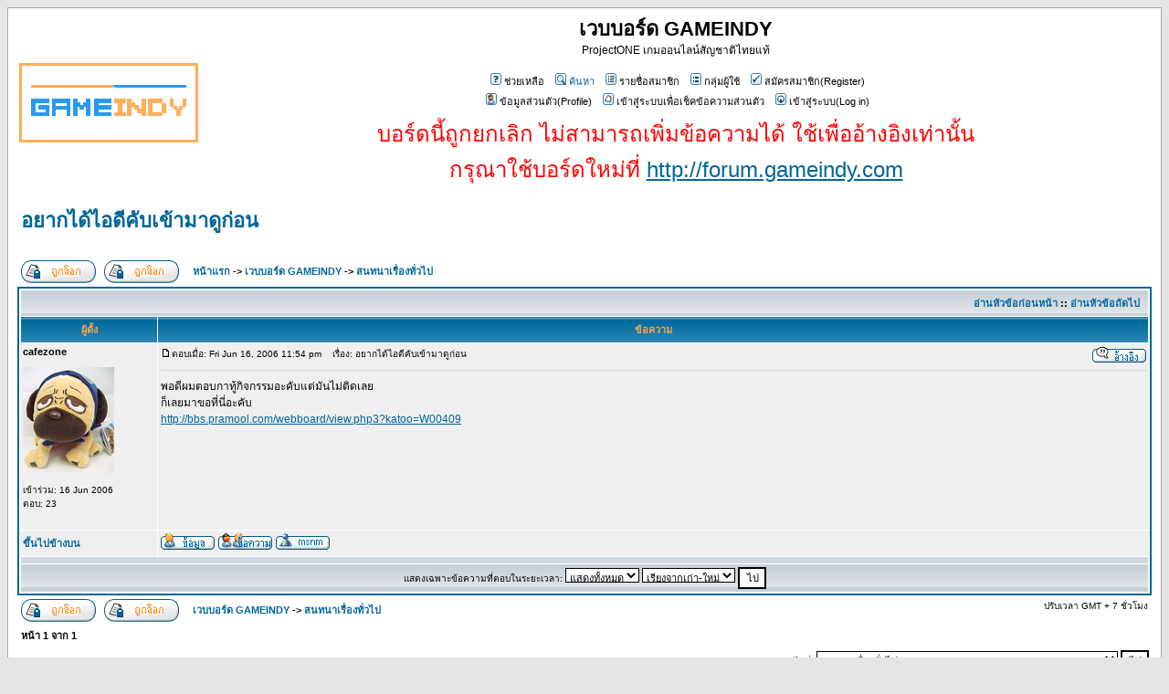

--- FILE ---
content_type: text/html
request_url: https://archive.gameindy.com/forum/20070329/viewtopic_t1370.html
body_size: 6629
content:
<!DOCTYPE HTML PUBLIC "-//W3C//DTD HTML 4.01 Transitional//EN">
<html dir="ltr">

<!-- Mirrored from www.gameindy.com/board/viewtopic.php?t=1370 by HTTrack Website Copier/3.x [XR&CO'2007], Thu, 29 Mar 2007 13:57:00 GMT -->
<head>
<meta http-equiv="Content-Type" content="text/html; charset=TIS-620">
<meta http-equiv="Content-Style-Type" content="text/css">


<title>เวบบอร์ด GAMEINDY :: อ่าน - อยากได้ไอดีคับเข้ามาดูก่อน</title>
<!-- link rel="stylesheet" href="templates/subSilver/subSilver.css" type="text/css" -->
<style type="text/css">
<!--
/*
  The original subSilver Theme for phpBB version 2+
  Created by subBlue design
  http://www.subBlue.com

  NOTE: These CSS definitions are stored within the main page body so that you can use the phpBB2
  theme administration centre. When you have finalised your style you could cut the final CSS code
  and place it in an external file, deleting this section to save bandwidth.
*/

/* General page style. The scroll bar colours only visible in IE5.5+ */
body {
	background-color: #E5E5E5;
	scrollbar-face-color: #DEE3E7;
	scrollbar-highlight-color: #FFFFFF;
	scrollbar-shadow-color: #DEE3E7;
	scrollbar-3dlight-color: #D1D7DC;
	scrollbar-arrow-color:  #006699;
	scrollbar-track-color: #EFEFEF;
	scrollbar-darkshadow-color: #98AAB1;
}

/* General font families for common tags */
font,th,td,p { font-family: Verdana, Arial, Helvetica, sans-serif }
a:link,a:active,a:visited { color : #006699; }
a:hover		{ text-decoration: underline; color : #DD6900; }
hr	{ height: 0px; border: solid #D1D7DC 0px; border-top-width: 1px;}

/* This is the border line & background colour round the entire page */
.bodyline	{ background-color: #FFFFFF; border: 1px #98AAB1 solid; }

/* This is the outline round the main forum tables */
.forumline	{ background-color: #FFFFFF; border: 2px #006699 solid; }

/* Main table cell colours and backgrounds */
td.row1	{ background-color: #EFEFEF; }
td.row2	{ background-color: #DEE3E7; }
td.row3	{ background-color: #D1D7DC; }

/*
  This is for the table cell above the Topics, Post & Last posts on the index.php page
  By default this is the fading out gradiated silver background.
  However, you could replace this with a bitmap specific for each forum
*/
td.rowpic {
		background-color: #FFFFFF;
		background-image: url(cellpic2.jpg);
		background-repeat: repeat-y;
}

/* Header cells - the blue and silver gradient backgrounds */
th	{
	color: #FFA34F; font-size: 11px; font-weight : bold;
	background-color: #006699; height: 25px;
	background-image: url(cellpic3.gif);
}

td.cat,td.catHead,td.catSides,td.catLeft,td.catRight,td.catBottom {
			background-image: url(cellpic1.gif);
			background-color:#D1D7DC; border: #FFFFFF; border-style: solid; height: 28px;
}

/*
  Setting additional nice inner borders for the main table cells.
  The names indicate which sides the border will be on.
  Don't worry if you don't understand this, just ignore it :-)
*/
td.cat,td.catHead,td.catBottom {
	height: 29px;
	border-width: 0px 0px 0px 0px;
}
th.thHead,th.thSides,th.thTop,th.thLeft,th.thRight,th.thBottom,th.thCornerL,th.thCornerR {
	font-weight: bold; border: #FFFFFF; border-style: solid; height: 28px;
}
td.row3Right,td.spaceRow {
	background-color: #D1D7DC; border: #FFFFFF; border-style: solid;
}

th.thHead,td.catHead { font-size: 12px; border-width: 1px 1px 0px 1px; }
th.thSides,td.catSides,td.spaceRow	 { border-width: 0px 1px 0px 1px; }
th.thRight,td.catRight,td.row3Right	 { border-width: 0px 1px 0px 0px; }
th.thLeft,td.catLeft	  { border-width: 0px 0px 0px 1px; }
th.thBottom,td.catBottom  { border-width: 0px 1px 1px 1px; }
th.thTop	 { border-width: 1px 0px 0px 0px; }
th.thCornerL { border-width: 1px 0px 0px 1px; }
th.thCornerR { border-width: 1px 1px 0px 0px; }

/* The largest text used in the index page title and toptic title etc. */
.maintitle	{
	font-weight: bold; font-size: 22px; font-family: "Trebuchet MS",Verdana, Arial, Helvetica, sans-serif;
	text-decoration: none; line-height : 120%; color : #000000;
}

/* General text */
.gen { font-size : 12px; }
.genmed { font-size : 11px; }
.gensmall { font-size : 10px; }
.gen,.genmed,.gensmall { color : #000000; }
a.gen,a.genmed,a.gensmall { color: #006699; text-decoration: none; }
a.gen:hover,a.genmed:hover,a.gensmall:hover	{ color: #DD6900; text-decoration: underline; }

/* The register, login, search etc links at the top of the page */
.mainmenu		{ font-size : 11px; color : #000000 }
a.mainmenu		{ text-decoration: none; color : #006699;  }
a.mainmenu:hover{ text-decoration: underline; color : #DD6900; }

/* Forum category titles */
.cattitle		{ font-weight: bold; font-size: 12px ; letter-spacing: 1px; color : #006699}
a.cattitle		{ text-decoration: none; color : #006699; }
a.cattitle:hover{ text-decoration: underline; }

/* Forum title: Text and link to the forums used in: index.php */
.forumlink		{ font-weight: bold; font-size: 12px; color : #006699; }
a.forumlink 	{ text-decoration: none; color : #006699; }
a.forumlink:hover{ text-decoration: underline; color : #DD6900; }

/* Used for the navigation text, (Page 1,2,3 etc) and the navigation bar when in a forum */
.nav			{ font-weight: bold; font-size: 11px; color : #000000;}
a.nav			{ text-decoration: none; color : #006699; }
a.nav:hover		{ text-decoration: underline; }

/* titles for the topics: could specify viewed link colour too */
.topictitle,h1,h2	{ font-weight: bold; font-size: 11px; color : #000000; }
a.topictitle:link   { text-decoration: none; color : #006699; }
a.topictitle:visited { text-decoration: none; color : #5493B4; }
a.topictitle:hover	{ text-decoration: underline; color : #DD6900; }

/* Name of poster in viewmsg.php and viewtopic.php and other places */
.name			{ font-size : 11px; color : #000000;}

/* Location, number of posts, post date etc */
.postdetails		{ font-size : 10px; color : #000000; }

/* The content of the posts (body of text) */
.postbody { font-size : 12px; line-height: 18px}
a.postlink:link	{ text-decoration: none; color : #006699 }
a.postlink:visited { text-decoration: none; color : #5493B4; }
a.postlink:hover { text-decoration: underline; color : #DD6900}

/* Quote & Code blocks */
.code {
	font-family: Courier, 'Courier New', sans-serif; font-size: 11px; color: #006600;
	background-color: #FAFAFA; border: #D1D7DC; border-style: solid;
	border-left-width: 1px; border-top-width: 1px; border-right-width: 1px; border-bottom-width: 1px
}

.quote {
	font-family: Verdana, Arial, Helvetica, sans-serif; font-size: 11px; color: #444444; line-height: 125%;
	background-color: #FAFAFA; border: #D1D7DC; border-style: solid;
	border-left-width: 1px; border-top-width: 1px; border-right-width: 1px; border-bottom-width: 1px
}

/* Copyright and bottom info */
.copyright		{ font-size: 10px; font-family: Verdana, Arial, Helvetica, sans-serif; color: #444444; letter-spacing: -1px;}
a.copyright		{ color: #444444; text-decoration: none;}
a.copyright:hover { color: #000000; text-decoration: underline;}

/* Form elements */
input,textarea, select {
	color : #000000;
	font: normal 11px Verdana, Arial, Helvetica, sans-serif;
	border-color : #000000;
}

/* The text input fields background colour */
input.post, textarea.post, select {
	background-color : #FFFFFF;
}

input { text-indent : 2px; }

/* The buttons used for bbCode styling in message post */
input.button {
	background-color : #EFEFEF;
	color : #000000;
	font-size: 11px; font-family: Verdana, Arial, Helvetica, sans-serif;
}

/* The main submit button option */
input.mainoption {
	background-color : #FAFAFA;
	font-weight : bold;
}

/* None-bold submit button */
input.liteoption {
	background-color : #FAFAFA;
	font-weight : normal;
}

/* This is the line in the posting page which shows the rollover
  help line. This is actually a text box, but if set to be the same
  colour as the background no one will know ;)
*/
.helpline { background-color: #DEE3E7; border-style: none; }

/* Import the fancy styles for IE only (NS4.x doesn't use the @import function) */
@import url("formIE.css");
-->
</style>
</head>
<body bgcolor="#E5E5E5" text="#000000" link="#006699" vlink="#5493B4">
<a name="top"></a>

<table width="100%" cellspacing="0" cellpadding="10" border="0" align="center">
	<tr>
		<td class="bodyline"><table width="100%" cellspacing="0" cellpadding="0" border="0">
			<tr>
				<td><a href="index.html"><img src="logo_phpBB.gif" border="0" alt="เวบบอร์ด GAMEINDY" vspace="1" /></a></td>
				<td align="center" width="100%" valign="middle"><span class="maintitle">เวบบอร์ด GAMEINDY</span><br /><span class="gen">ProjectONE เกมออนไลน์สัญชาติไทยแท้<br />&nbsp; </span>
				<table cellspacing="0" cellpadding="2" border="0">
					<tr>
						<td align="center" valign="top" nowrap="nowrap"><span class="mainmenu">&nbsp;<img src="icon_mini_faq.gif" width="12" height="13" border="0" alt="ช่วยเหลือ" hspace="3" />ช่วยเหลือ&nbsp; &nbsp;<a href="http://archive.gameindy.com/" class="mainmenu"><img src="icon_mini_search.gif" width="12" height="13" border="0" alt="ค้นหา" hspace="3" />ค้นหา</a>&nbsp; &nbsp;<img src="icon_mini_members.gif" width="12" height="13" border="0" alt="รายชื่อสมาชิก" hspace="3" />รายชื่อสมาชิก&nbsp; &nbsp;<img src="icon_mini_groups.gif" width="12" height="13" border="0" alt="กลุ่มผู้ใช้" hspace="3" />กลุ่มผู้ใช้&nbsp;
						&nbsp;<img src="icon_mini_register.gif" width="12" height="13" border="0" alt="สมัครสมาชิก(Register)" hspace="3" />สมัครสมาชิก(Register)&nbsp;
						</span></td>
					</tr>
					<tr>
						<td height="25" align="center" valign="top" nowrap="nowrap"><span class="mainmenu">&nbsp;<img src="icon_mini_profile.gif" width="12" height="13" border="0" alt="ข้อมูลส่วนตัว(Profile)" hspace="3" />ข้อมูลส่วนตัว(Profile)&nbsp; &nbsp;<img src="icon_mini_message.gif" width="12" height="13" border="0" alt="เข้าสู่ระบบเพื่อเช็คข้อความส่วนตัว" hspace="3" />เข้าสู่ระบบเพื่อเช็คข้อความส่วนตัว&nbsp; &nbsp;<img src="icon_mini_login.gif" width="12" height="13" border="0" alt="เข้าสู่ระบบ(Log in)" hspace="3" />เข้าสู่ระบบ(Log in)&nbsp;</span></td>
					</tr>
					<tr>
						<td align="center" valign="top" nowrap="nowrap"><span style="font-size: 150%; color: red">บอร์ดนี้ถูกยกเลิก ไม่สามารถเพิ่มข้อความได้ ใช้เพื่ออ้างอิงเท่านั้น<br />กรุณาใช้บอร์ดใหม่ที่ <a href="http://forum.gameindy.com/">http://forum.gameindy.com</a></span></td>
					</tr>
				</table></td>
			</tr>
		</table>

		<br />

<table width="100%" cellspacing="2" cellpadding="2" border="0">
  <tr>
	<td align="left" valign="bottom" colspan="2"><a class="maintitle" href="viewtopic_t1370.html">อยากได้ไอดีคับเข้ามาดูก่อน</a><br />
	  <span class="gensmall"><b></b><br />
	  &nbsp; </span></td>
  </tr>
</table>

<table width="100%" cellspacing="2" cellpadding="2" border="0">
  <tr>
	<td align="left" valign="bottom" nowrap="nowrap"><span class="nav"><img src="reply-locked.gif" border="0" alt="Forum นี้ถูกล็อก คุณไม่สามารถตอบ หรือแก้ไขได้" align="middle" />&nbsp;&nbsp;&nbsp;<img src="reply-locked.gif" border="0" alt="หัวข้อนี้ถูกล็อก คุณไม่สามารถแก้ไข หรือตอบได้" align="middle" /></span></td>
	<td align="left" valign="middle" width="100%"><span class="nav">&nbsp;&nbsp;&nbsp;<a href="http://www.gameindy.com/" class="nav">หน้าแรก</a> -> <a href="index.html" class="nav">เวบบอร์ด GAMEINDY</a>
	  -> <a href="viewforum_f11.html" class="nav">สนทนาเรื่องทั่วไป</a></span></td>
  </tr>
</table>

<table class="forumline" width="100%" cellspacing="1" cellpadding="3" border="0">
	<tr align="right">
		<td class="catHead" colspan="2" height="28"><span class="nav"><a href="viewtopic_t1370.html" class="nav">อ่านหัวข้อก่อนหน้า</a> :: <a href="viewtopic_t1370.html" class="nav">อ่านหัวข้อถัดไป</a> &nbsp;</span></td>
	</tr>
	
	<tr>
		<th class="thLeft" width="150" height="26" nowrap="nowrap">ผู้ตั้ง</th>
		<th class="thRight" nowrap="nowrap">ข้อความ</th>
	</tr>
	<tr>
		<td width="150" align="left" valign="top" class="row1"><span class="name"><a name="15136"></a><b>cafezone</b></span><br /><span class="postdetails"><br /><img src="10409561504495449aa5735.jpg" alt="" border="0" /><br /><br />เข้าร่วม: 16 Jun 2006<br />ตอบ: 23<br /></span><br /></td>
		<td class="row1" width="100%" height="28" valign="top"><table width="100%" border="0" cellspacing="0" cellpadding="0">
			<tr>
				<td width="100%"><img src="icon_minipost.gif" width="12" height="9" alt="ตอบ" title="ตอบ" border="0" /><span class="postdetails">ตอบเมื่อ: Fri Jun 16, 2006 11:54 pm<span class="gen">&nbsp;</span>&nbsp; &nbsp;เรื่อง: อยากได้ไอดีคับเข้ามาดูก่อน</span></td>
				<td valign="top" nowrap="nowrap"><img src="icon_quote.gif" alt="ตอบโดยอ้างข้อความ" title="ตอบโดยอ้างข้อความ" border="0" />   </td>
			</tr>
			<tr>
				<td colspan="2"><hr /></td>
			</tr>
			<tr>
				<td colspan="2"><span class="postbody">พอดีผมตอบกาทู้กิจกรรมอะคับแต่มันไม่ติดเลย
<br />
ก็เลยมาขอที่นี่อะคับ
<br />
<a href="http://bbs.pramool.com/webboard/view.php3?katoo=W00409" target="_blank">http://bbs.pramool.com/webboard/view.php3?katoo=W00409</a></span><span class="gensmall"></span></td>
			</tr>
		</table></td>
	</tr>
	<tr>
		<td class="row1" width="150" align="left" valign="middle"><span class="nav"><a href="#top" class="nav">ขึ้นไปข้างบน</a></span></td>
		<td class="row1" width="100%" height="28" valign="bottom" nowrap="nowrap"><table cellspacing="0" cellpadding="0" border="0" height="18" width="18">
			<tr>
				<td valign="middle" nowrap="nowrap"><img src="icon_profile.gif" alt="ดูข้อมูลส่วนตัว" title="ดูข้อมูลส่วนตัว" border="0" /> <img src="icon_pm.gif" alt="ส่งข้อความส่วนตัว" title="ส่งข้อความส่วนตัว" border="0" />     <img src="icon_msnm.gif" alt="MSN Messenger" title="MSN Messenger" border="0" /><script language="JavaScript" type="text/javascript"><!--

	if ( navigator.userAgent.toLowerCase().indexOf('mozilla') != -1 && navigator.userAgent.indexOf('5.') == -1 && navigator.userAgent.indexOf('6.') == -1 )
		document.write(' ');
	else
		document.write('</td><td>&nbsp;</td><td valign="top" nowrap="nowrap"><div style="position:relative"><div style="position:absolute"></div><div style="position:absolute;left:3px;top:-1px"></div></div>');

				//--></script><noscript></noscript></td>
			</tr>
		</table></td>
	</tr>
	<tr>
		<td class="spaceRow" colspan="2" height="1"><img src="spacer.gif" alt="" width="1" height="1" /></td>
	</tr>
	<tr align="center">
		<td class="catBottom" colspan="2" height="28"><table cellspacing="0" cellpadding="0" border="0">
			<tr><form method="post" action="">
				<td align="center"><span class="gensmall">แสดงเฉพาะข้อความที่ตอบในระยะเวลา: <select name="postdays"><option value="0" selected="selected">แสดงทั้งหมด</option><option value="1">1 วัน</option><option value="7">7 วัน</option><option value="14">2 สัปดาห์</option><option value="30">1 เดือน</option><option value="90">3 เดือน</option><option value="180">6 เดือน</option><option value="364">1 ปี</option></select>&nbsp;<select name="postorder"><option value="asc" selected="selected">เรียงจากเก่า-ใหม่</option><option value="desc">เรียงจากใหม่-เก่า</option></select>&nbsp;<input type="submit" value="ไป" class="liteoption" name="submit" /></span></td>
			</form></tr>
		</table></td>
	</tr>
</table>

<table width="100%" cellspacing="2" cellpadding="2" border="0" align="center">
  <tr>
	<td align="left" valign="middle" nowrap="nowrap"><span class="nav"><img src="reply-locked.gif" border="0" alt="Forum นี้ถูกล็อก คุณไม่สามารถตอบ หรือแก้ไขได้" align="middle" />&nbsp;&nbsp;&nbsp;<img src="reply-locked.gif" border="0" alt="หัวข้อนี้ถูกล็อก คุณไม่สามารถแก้ไข หรือตอบได้" align="middle" /></span></td>
	<td align="left" valign="middle" width="100%"><span class="nav">&nbsp;&nbsp;&nbsp;<a href="index.html" class="nav">เวบบอร์ด GAMEINDY</a>
	  -> <a href="viewforum_f11.html" class="nav">สนทนาเรื่องทั่วไป</a></span></td>
	<td align="right" valign="top" nowrap="nowrap"><span class="gensmall">ปรับเวลา GMT + 7 ชั่วโมง</span><br /><span class="nav"></span>
	  </td>
  </tr>
  <tr>
	<td align="left" colspan="3"><span class="nav">หน้า <b>1</b> จาก <b>1</b></span></td>
  </tr>
</table>

<table width="100%" cellspacing="2" border="0" align="center">
  <tr>
	<td width="40%" valign="top" nowrap="nowrap" align="left"><span class="gensmall"></span><br />
	  &nbsp;<br />
	  </td>
	<td align="right" valign="top" nowrap="nowrap">
<form method="get" name="jumpbox" action="" onSubmit="if(document.jumpbox.f.value == -1){return false;}"><table cellspacing="0" cellpadding="0" border="0">
	<tr>
		<td nowrap="nowrap"><span class="gensmall">ไปที่:&nbsp;<select name="f" onchange="if(this.options[this.selectedIndex].value != -1){ forms['jumpbox'].submit() }"><option value="-1">เลือก forum</option><option value="-1">&nbsp;</option><option value="-1">ProjectONE</option><option value="-1">----------------</option><option value="42">ประกาศอย่างเป็นทางการ ข้อมูลล่าสุด</option><option value="43">กิจกรรม</option><option value="26">ทั่วไปเกี่ยวกับ ProjectONE</option><option value="37">รับแจ้งทุกปัญหาเกี่ยวกับ ProjectONE</option><option value="27">ห้องโชว์</option><option value="41">ศูนย์รวมสมาคม</option><option value="28">โรงงานฆ่าแมลง</option><option value="32">ตลาด</option><option value="29">สารานุกรม</option><option value="30">ลานประหาร</option><option value="31">ProjectONE Log</option><option value="24">ห้องเฉพาะกิจ - แจกไอดีทดสอบจ้า</option><option value="-1">&nbsp;</option><option value="-1">GameIndy</option><option value="-1">----------------</option><option value="1">ประกาศ</option><option value="7">มีดีมาโชว์</option><option value="2">ห้องรับรอง</option><option value="-1">&nbsp;</option><option value="-1">ProjectONE - Class</option><option value="-1">----------------</option><option value="33">ลานฝึก Cadet</option><option value="34">ชมรม Fighter</option><option value="35">กลุ่ม Ranger</option><option value="36">สมาคม Caster</option><option value="-1">&nbsp;</option><option value="-1">กัปตัน แมนเดอร์ล่า - เกมเพื่อการศึกษาส่งเสริมความรู้ (HIV/AIDS)</option><option value="-1">----------------</option><option value="38">ประกาศเกี่ยวกับ กัปตัน แมนเดอร์ล่า</option><option value="39">แจ้งปัญหาเกี่ยวกับ กัปตัน แมนเดอร์ล่า</option><option value="40">ทั่วไปเกี่ยวกับ กัปตัน แมนเดอร์ล่า</option><option value="-1">&nbsp;</option><option value="-1">Taenon</option><option value="-1">----------------</option><option value="3">ประกาศเกี่ยวกับ Taenon</option><option value="6">แจ้งปัญหาการเล่นเกี่ยวกับ Taenon</option><option value="4">Art Work ของ Taenon</option><option value="5">สนทนาเรื่องทั่วไปที่เกี่ยวกับ Taenon</option><option value="-1">&nbsp;</option><option value="-1">ProjectONE - PreAlpha I</option><option value="-1">----------------</option><option value="8">ประกาศ</option><option value="13">Gallery</option><option value="14">กิจกรรม</option><option value="17">กิจกรรม Project ONE GM Fantasia 1</option><option value="18">กิจกรรม Screenshot Of The Day!</option><option value="10">Art Work</option><option value="12">ระบบเกมและเนื้อเรื่อง</option><option value="9">แจ้งผลการทดสอบ Project ONE pre-alpha</option><option value="11"selected="selected">สนทนาเรื่องทั่วไป</option><option value="15">แจ้งปัญหาเล่นเกมไม่ได้</option><option value="16">ขยะ</option></select><input type="hidden" name="sid" value="bf108560b44a58d0fcd02cea0142e29d" />&nbsp;<input type="submit" value="ไป" class="liteoption" /></span></td>
	</tr>
</table></form>

<span class="gensmall">คุณ<b>ไม่สามารถ</b>สร้างหัวข้อใหม่<br />คุณ<b>ไม่สามารถ</b>พิมพ์ตอบ<br />คุณ<b>ไม่สามารถ</b>แก้ไขข้อความของคุณ<br />คุณ<b>ไม่สามารถ</b>ลบข้อความของคุณ<br />คุณ<b>ไม่สามารถ</b>ลงคะแนน<br /></span></td>
  </tr>
</table>


<div align="center"><span class="copyright"><br /><br />
<!--
	We request you retain the full copyright notice below including the link to www.phpbb.com.
	This not only gives respect to the large amount of time given freely by the developers
	but also helps build interest, traffic and use of phpBB 2.0. If you cannot (for good
	reason) retain the full copyright we request you at least leave in place the
	Powered by phpBB line, with phpBB linked to www.phpbb.com. If you refuse
	to include even this then support on our forums may be affected.

	The phpBB Group : 2002
// -->
Powered by phpBB &copy; 2001, 2005 phpBB Group<br /></span></div>
		</td>
	</tr>
</table>
<div style="display: none;">
    <span style="float:left;">
    <div id="eXTReMe"><a href="http://extremetracking.com/open?login=zitt">
    <img src="i.gif" style="border: 0;"
    height="38" width="41" id="EXim" alt="eXTReMe Tracker" /></a>
    <script type="text/javascript"><!--
    var EXlogin='zitt' // Login
    var EXvsrv='s10' // VServer
    EXs=screen;EXw=EXs.width;navigator.appName!="Netscape"?
    EXb=EXs.colorDepth:EXb=EXs.pixelDepth;
    navigator.javaEnabled()==1?EXjv="y":EXjv="n";
    EXd=document;EXw?"":EXw="na";EXb?"":EXb="na";
    EXd.write("<img src=http://e1.extreme-dm.com",
    "/"+EXvsrv+".g?login="+EXlogin+"&amp;",
    "jv="+EXjv+"&amp;j=y&amp;srw="+EXw+"&amp;srb="+EXb+"&amp;",
    "l="+escape(EXd.referrer)+" height=1 width=1>");//-->
    </script><noscript><div id="neXTReMe"><img height="1" width="1" alt=""
    src="http://e1.extreme-dm.com/s10.g?login=zitt&amp;j=n&amp;jv=n" />
    </div></noscript></div>
    </span>
    <span>
    <!-- Start of StatCounter Code -->
    <script type="text/javascript" language="javascript">
    var sc_project=2046503;
    var sc_invisible=0;
    var sc_partition=18;
    var sc_security="86b2c264";
    </script>

    <script type="text/javascript" language="javascript" src="counter.js"></script><noscript><a href="http://www.statcounter.com/" target="_blank"><img  src="http://c19.statcounter.com/counter.php?sc_project=2046503&amp;java=0&amp;security=86b2c264&amp;invisible=0" alt="counter" border="0"></a> </noscript>
    <!-- End of StatCounter Code -->
    </span>
    </div>
</body>

<!-- Mirrored from www.gameindy.com/board/viewtopic.php?t=1370 by HTTrack Website Copier/3.x [XR&CO'2007], Thu, 29 Mar 2007 13:57:01 GMT -->
</html>



--- FILE ---
content_type: application/javascript
request_url: https://archive.gameindy.com/forum/20070329/counter.js
body_size: 1122
content:
var sc_width=screen.width;		
var sc_referer = ""+document.referrer;
// var sc_referer = parent.document.referrer;
var sc_title = "";
var sc_url = "";
var sc_unique = 0;
var sc_returning = 0;
var sc_returns = 0;
var sc_agent = navigator.appName+' '+navigator.appVersion;
var sc_base_dir;
var sc_error=0;
var sc_remove=0;
var sc_http_url="../external.html?link=http://bis.gameindy.com/board/http";
var sc_link_back_start = "";
var sc_link_back_end = "";
var sc_security_code = "";


if(window.sc_https) {
	if(sc_https==1) {
		sc_doc_loc = ''+document.location;
		myRE = new RegExp("^https", "i")
		if(sc_doc_loc.match(myRE)) {
			sc_http_url = "../external.html?link=http://bis.gameindy.com/board/https";
		}
		else {
			sc_http_url = "../external.html?link=http://bis.gameindy.com/board/http";
		}
	}
	else
		sc_http_url = "../external.html?link=http://bis.gameindy.com/board/http";
}


if(window.sc_partition) {
	var sc_counter = sc_partition+1;
	sc_base_dir = sc_http_url+"://c"+sc_counter+".statcounter.com/";
}
else {
	sc_base_dir = sc_http_url+"://c1.statcounter.com/";
	var sc_partition=0;
}

if(window.sc_text)
	sc_base_dir += "../external.html?link=http://bis.gameindy.com/board/text.php?";
else
	sc_base_dir += "../external.html?link=http://bis.gameindy.com/board/t.php?";

if(window.sc_project) {
	sc_base_dir += "sc_project="+sc_project;
	if((sc_project==1395484)||(sc_project==1395532)||(sc_project==1300900)||(sc_project==1420550)||(sc_project==1301977)||(sc_project==1299576)||(sc_project==1286300))
		sc_remove=1;
}
else if(window.usr) {
	sc_base_dir += "usr="+usr;
}
else {
	sc_error = 1;
}

if(window.sc_remove_link) {
	sc_link_back_start = "";
	sc_link_back_end = "";
}
else {
	sc_link_back_start = "<a href=\"http://www.StatCounter.com\" target=\"_blank\">";
	sc_link_back_end = "<\/a>";
}

sc_date = new Date();
sc_time = sc_date.getTime();
sc_agent = sc_agent.toUpperCase();

sc_time_difference = 60*60*1000;

sc_title = ""+document.title;
sc_url = ""+document.location;
sc_referer = sc_referer.substring(0, 150);
sc_title = sc_title.substring(0, 150);
sc_url = sc_url.substring(0, 150);
sc_referer = escape(sc_referer);
sc_title = escape(sc_title);
sc_url = escape(sc_url);

if (window.sc_security) {
	sc_security_code = sc_security;
}

var sc_tracking_url = sc_base_dir+"&resolution="+sc_width+"&camefrom="+sc_referer+"&u="+sc_url+"&t="+sc_title+"&java=1&security="+sc_security_code+"&sc_random="+Math.random();

// if no usr or project set then display visibile

// if usr=="someuser" then display visibile

if(sc_error==1) {
		document.writeln("Code corrupted. Insert fresh copy.");
}
else if(sc_remove==1) {
		document.writeln("<b>StatCounter cannot track a high volume website like yours for free. This was stated several times during the sign up process. Please remove the code ASAP.</b>");
}
//else if(sc_partition==6) {
	// down at the moment
//}
else if (window.sc_invisible) {
	if(window.sc_invisible==1) {
	sc_img = new Image();
	sc_img.src = sc_tracking_url;
	}
	else {
		document.writeln(sc_link_back_start+"<IMG SRC=\""+sc_tracking_url+"\" ALT=\"StatCounter - Free Web Tracker and Counter\" BORDER=\"0\">"+sc_link_back_end);
	}
}
else if (window.sc_text) {
	document.writeln('<scr' + 'ipt language="JavaScript"' + ' src=' + sc_tracking_url+"&text=" + sc_text+ '></scr' + 'ipt>');
}
else {
	document.writeln(sc_link_back_start+"<IMG SRC=\""+sc_tracking_url+"\" ALT=\"StatCounter - Free Web Tracker and Counter\" BORDER=\"0\">"+sc_link_back_end);
}
